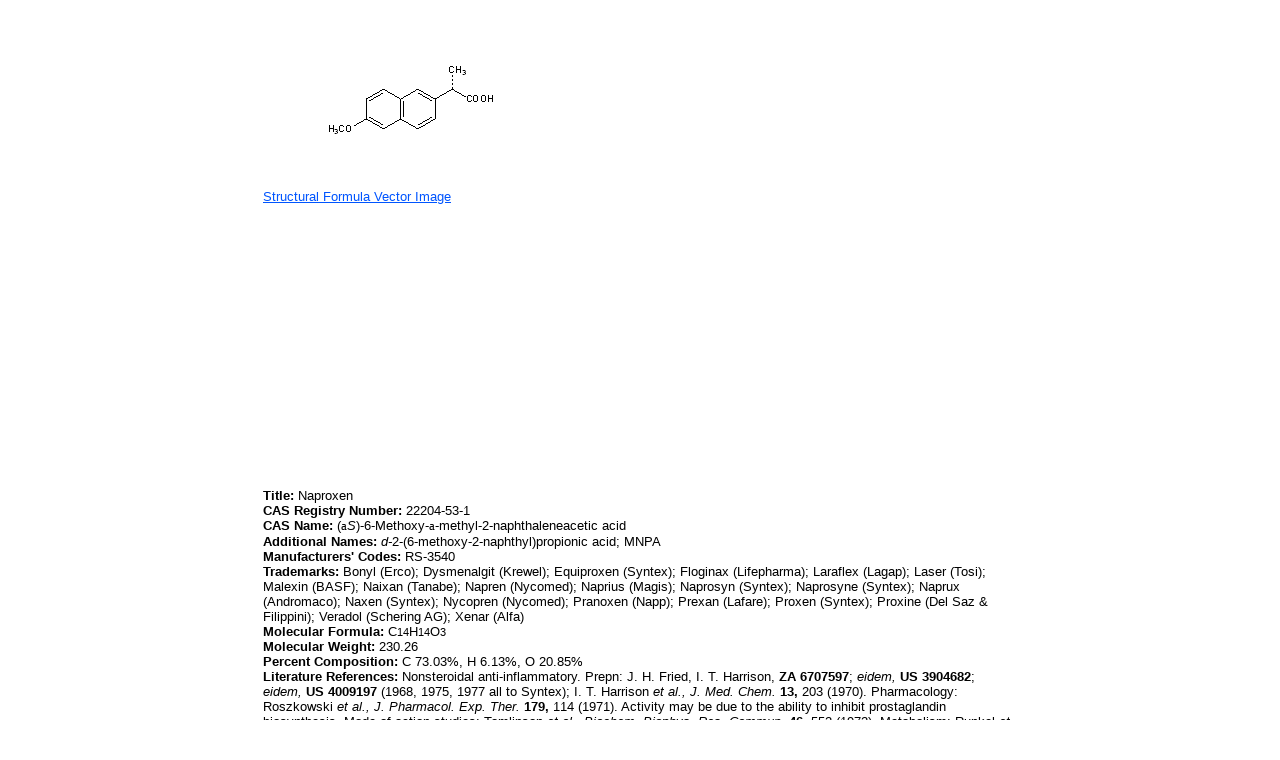

--- FILE ---
content_type: text/html; charset=utf-8
request_url: https://www.drugfuture.com/chemdata/naproxen.html
body_size: 4082
content:


<!DOCTYPE html PUBLIC "-//W3C//DTD XHTML 1.0 Transitional//EN" "http://www.w3.org/TR/xhtml1/DTD/xhtml1-transitional.dtd">
<html xmlns="http://www.w3.org/1999/xhtml">
<head>
    <meta http-equiv="Content-Type" content="text/html; charset=utf-8" />
    <link href="/css/css.css" rel="stylesheet" type="text/css" />
    <style type="text/css">
        a{color:#0055FF;}
        a:visit{color:#0055FF;}
        a:visited{color:#0055FF;}
    </style>
    <title>
        Naproxen</title>
    <meta content="Naproxen,(alphaS)-6-Methoxy-alpha-methyl-2-naphthaleneacetic acid,d-2-(6-methoxy-2-naphthyl)propionic acid,MNPA,RS-3540,Bonyl,Dysmenalgit,Equiproxen,Floginax,Laraflex,Laser,Malexin,Naixan,Napren,Naprius,Naprosyn,Naprosyne,Naprux,Naxen,Nycopren,Pranoxen,Prexan,Proxen,Proxine,Veradol,Xenar,Piperazine salt,Naproxen, Piperazine salt,Piproxen,Numidan,Sodium salt,Naproxen, Sodium salt,RS-3650,Aleve,Anaprox,Antalgin,Apranax,Axer Alfa,Flanax,Gynestrel,Miranax,Naprelan,Primeral,Synflex" name="keywords" />
</head>
<body>
    <table align="center" width="760">
        <tr>
            <td>
                <table cellspacing="0" cellpadding="0" border="0" align="left"><tr><td><image src="structure/Naproxen.gif" alt="Naproxen" /></td></tr><tr><td><a href="stremf/Naproxen.emf" target="_blank"><span style="font-family:Arial; font-size:13px">Structural Formula Vector Image</span></a></td></tr><tr><td><script type="text/javascript"><!--
google_ad_client = "pub-1490375427745779";
/* 336x280 cds */
google_ad_slot = "2199354553";
google_ad_width = 336;
google_ad_height = 280;
//-->
</script>
<script type="text/javascript"
src="//pagead2.googlesyndication.com/pagead/show_ads.js">
</script><script type="text/javascript"><!--
google_ad_client = "pub-1490375427745779";
/* 336x280 cds */
google_ad_slot = "2199354553";
google_ad_width = 336;
google_ad_height = 280;
//-->
</script>
<script type="text/javascript"
src="//pagead2.googlesyndication.com/pagead/show_ads.js">
</script></td></tr><tr><td><div align="left" style="margin-left: 0pt;"><span style='font-family:Arial; font-size:13px; color:#000000'><b>Title:</b>  Naproxen</span></div>
<div align="left" style="margin-left: 0pt;"><span style='font-family:Arial; font-size:13px; color:#000000'><b>CAS Registry Number:</b>  22204-53-1</span></div>
<div align="left" style="margin-left: 0pt;"><span style='font-family:Arial; font-size:13px; color:#000000'><b>CAS Name:</b>  (</span><span style='font-family:Symbol; font-size:13px; color:#000000'>a</span><span style='font-family:Arial; font-size:13px; color:#000000'><i>S</i>)-6-Methoxy-</span><span style='font-family:Symbol; font-size:13px; color:#000000'>a</span><span style='font-family:Arial; font-size:13px; color:#000000'>-methyl-2-naphthaleneacetic acid</span></div>
<div align="left" style="margin-left: 0pt;"><span style='font-family:Arial; font-size:13px; color:#000000'><b>Additional Names:</b>  <i>d-</i>2-(6-methoxy-2-naphthyl)propionic acid;  MNPA</span></div>
<div align="left" style="margin-left: 0pt;"><span style='font-family:Arial; font-size:13px; color:#000000'><b>Manufacturers' Codes:</b>  RS-3540</span></div>
<div align="left" style="margin-left: 0pt;"><span style='font-family:Arial; font-size:13px; color:#000000'><b>Trademarks:</b>  Bonyl (Erco);  Dysmenalgit (Krewel);  Equiproxen (Syntex);  Floginax (Lifepharma);  Laraflex (Lagap);  Laser (Tosi);  Malexin (BASF);  Naixan (Tanabe);  Napren (Nycomed);  Naprius (Magis);  Naprosyn (Syntex);  Naprosyne (Syntex);  Naprux (Andromaco);  Naxen (Syntex);  Nycopren (Nycomed);  Pranoxen (Napp);  Prexan (Lafare);  Proxen (Syntex);  Proxine (Del Saz &amp; Filippini);  Veradol (Schering AG);  Xenar (Alfa)</span></div>
<div align="left" style="margin-left: 0pt;"><span style='font-family:Arial; font-size:13px; color:#000000'><b>Molecular Formula:</b>  C</span><span style='font-family:Arial; font-size:11px; color:#000000'>14</span><span style='font-family:Arial; font-size:13px; color:#000000'>H</span><span style='font-family:Arial; font-size:11px; color:#000000'>14</span><span style='font-family:Arial; font-size:13px; color:#000000'>O</span><span style='font-family:Arial; font-size:11px; color:#000000'>3</span></div>
<div align="left" style="margin-left: 0pt;"><span style='font-family:Arial; font-size:13px; color:#000000'><b>Molecular Weight:</b>  230.26</span></div>
<div align="left" style="margin-left: 0pt;"><span style='font-family:Arial; font-size:13px; color:#000000'><b>Percent Composition:</b>  C 73.03%, H 6.13%, O 20.85%</span></div>
<div align="left" style="margin-left: 0pt;"><span style='font-family:Arial; font-size:13px; color:#000000'><b>Literature References:</b>  Nonsteroidal anti-inflammatory.  Prepn:  J. H. Fried, I. T. Harrison, <b>ZA</b> <b>6707597</b>; <i>eidem,</i> <b>US</b> <b>3904682</b>; <i>eidem,</i> <b>US</b> <b>4009197</b> (1968, 1975, 1977 all to Syntex); I. T. Harrison <i>et al.,</i> <i>J. Med. Chem.</i> <b>13,</b> 203 (1970).  Pharmacology:  Roszkowski <i>et al.,</i> <i>J. Pharmacol. Exp. Ther.</i> <b>179,</b> 114 (1971).  Activity may be due to the ability to inhibit prostaglandin biosynthesis.  Mode of action studies:  Tomlinson <i>et al.,</i> <i>Biochem. Biophys. Res. Commun.</i> <b>46,</b> 552 (1972).  Metabolism:  Runkel <i>et al.,</i> <i>J. Pharm. Sci.</i> <b>61,</b> 703 (1972).  HPLC determn in plasma and serum:  P. J. Streete, <i>J. Chromatogr.</i> <b>495,</b> 179 (1989).  Stereoselective synthesis:  K. T. Wan, M. E. Davis, <i>Nature</i> <b>370,</b> 449 (1994).  Clinical studies:  Katona <i>et al.,</i> <i>Clin. Trials J.</i> <b>8,</b> 3 (1972); Runkel, <i>Chem. Pharm. Bull.</i> <b>20,</b> 1457 (1972).  <i>Review:</i>  <i>Arzneim.-Forsch.</i> <b>25,</b> 278-332 (1975).  Review of pharmacology and therapeutic efficacy:  R. N. Brogden <i>et al.,</i> <i>Drugs</i> <b>18,</b> 241-277 (1979).  Comprehensive description:  F. J. Al-Shammary <i>et al.,</i> <i>Anal. Profiles Drug Subs. Excip.</i> <b>21,</b> 345-373 (1992).</span></div>
<div align="left" style="margin-left: 0pt;"><span style='font-family:Arial; font-size:13px; color:#000000'><b>Properties:</b>  Crystals from acetone-hexane, mp 152-154°.  [</span><span style='font-family:Symbol; font-size:13px; color:#000000'>a</span><span style='font-family:Arial; font-size:13px; color:#000000'>]</span><span style='font-family:Arial; font-size:11px; color:#000000'>D</span><span style='font-family:Arial; font-size:13px; color:#000000'> +66° (in chloroform).  Sol in 25 parts ethanol (96%), 20 parts methanol, 15 parts chloroform, 40 parts ether.  Practically insol in water.  LD</span><span style='font-family:Arial; font-size:11px; color:#000000'>50</span><span style='font-family:Arial; font-size:13px; color:#000000'> in mice (mg/kg):  435 i.v.; 1234 orally; in rats (mg/kg):  575 i.p.; 534 orally (Roszkowski).</span></div>
<div align="left" style="margin-left: 0pt;"><span style='font-family:Arial; font-size:13px; color:#000000'><b>Melting point:</b>  mp 152-154°</span></div>
<div align="left" style="margin-left: 0pt;"><span style='font-family:Arial; font-size:13px; color:#000000'><b>Optical Rotation:</b>  [</span><span style='font-family:Symbol; font-size:13px; color:#000000'>a</span><span style='font-family:Arial; font-size:13px; color:#000000'>]</span><span style='font-family:Arial; font-size:11px; color:#000000'>D</span><span style='font-family:Arial; font-size:13px; color:#000000'> +66° (in chloroform)</span></div>
<div align="left" style="margin-left: 0pt;"><span style='font-family:Arial; font-size:13px; color:#000000'><b>Toxicity data:</b>  LD</span><span style='font-family:Arial; font-size:11px; color:#000000'>50</span><span style='font-family:Arial; font-size:13px; color:#000000'> in mice (mg/kg):  435 i.v.; 1234 orally; in rats (mg/kg):  575 i.p.; 534 orally (Roszkowski)</span></div>
<div align="left" style="margin-left: 0pt;"><span style='font-family:Arial; font-size:13px; color:#000000'></span>&nbsp;</div>
<div align="left" style="margin-left: 0pt;"><span style='font-family:Arial; font-size:13px; color:#000000'><b>Derivative Type:</b>  Piperazine salt </span></div>
<div align="left" style="margin-left: 0pt;"><span style='font-family:Arial; font-size:13px; color:#000000'><b>CAS Registry Number:</b>  70981-66-7</span></div>
<div align="left" style="margin-left: 0pt;"><span style='font-family:Arial; font-size:13px; color:#000000'><b>Additional Names:</b>  Piproxen</span></div>
<div align="left" style="margin-left: 0pt;"><span style='font-family:Arial; font-size:13px; color:#000000'><b>Trademarks:</b>  Numidan (Coop. Farm.)</span></div>
<div align="left" style="margin-left: 0pt;"><span style='font-family:Arial; font-size:13px; color:#000000'><b>Molecular Formula:</b>  (C</span><span style='font-family:Arial; font-size:11px; color:#000000'>14</span><span style='font-family:Arial; font-size:13px; color:#000000'>H</span><span style='font-family:Arial; font-size:11px; color:#000000'>14</span><span style='font-family:Arial; font-size:13px; color:#000000'>O</span><span style='font-family:Arial; font-size:11px; color:#000000'>3</span><span style='font-family:Arial; font-size:13px; color:#000000'>)</span><span style='font-family:Arial; font-size:11px; color:#000000'>2</span><span style='font-family:Arial; font-size:13px; color:#000000'>.C</span><span style='font-family:Arial; font-size:11px; color:#000000'>4</span><span style='font-family:Arial; font-size:13px; color:#000000'>H</span><span style='font-family:Arial; font-size:11px; color:#000000'>10</span><span style='font-family:Arial; font-size:13px; color:#000000'>N</span><span style='font-family:Arial; font-size:11px; color:#000000'>2</span></div>
<div align="left" style="margin-left: 0pt;"><span style='font-family:Arial; font-size:13px; color:#000000'><b>Molecular Weight:</b>  546.65</span></div>
<div align="left" style="margin-left: 0pt;"><span style='font-family:Arial; font-size:13px; color:#000000'><b>Percent Composition:</b>  C 70.31%, H 7.01%, O 17.56%, N 5.12%</span></div>
<div align="left" style="margin-left: 0pt;"><span style='font-family:Arial; font-size:13px; color:#000000'></span>&nbsp;</div>
<div align="left" style="margin-left: 0pt;"><span style='font-family:Arial; font-size:13px; color:#000000'><b>Derivative Type:</b>  Sodium salt </span></div>
<div align="left" style="margin-left: 0pt;"><span style='font-family:Arial; font-size:13px; color:#000000'><b>CAS Registry Number:</b>  26159-34-2</span></div>
<div align="left" style="margin-left: 0pt;"><span style='font-family:Arial; font-size:13px; color:#000000'><b>Manufacturers' Codes:</b>  RS-3650</span></div>
<div align="left" style="margin-left: 0pt;"><span style='font-family:Arial; font-size:13px; color:#000000'><b>Trademarks:</b>  Aleve (Procter &amp; Gamble);  Anaprox (Syntex);  Antalgin (Syntex);  Apranax (Syntex);  Axer Alfa (Alfa);  Flanax (Syntex);  Gynestrel (Recordati);  Miranax (Syntex);  Naprelan (Wyeth-Ayerst);  Primeral (Master);  Synflex (Recordati)</span></div>
<div align="left" style="margin-left: 0pt;"><span style='font-family:Arial; font-size:13px; color:#000000'><b>Molecular Formula:</b>  C</span><span style='font-family:Arial; font-size:11px; color:#000000'>14</span><span style='font-family:Arial; font-size:13px; color:#000000'>H</span><span style='font-family:Arial; font-size:11px; color:#000000'>13</span><span style='font-family:Arial; font-size:13px; color:#000000'>NaO</span><span style='font-family:Arial; font-size:11px; color:#000000'>3</span></div>
<div align="left" style="margin-left: 0pt;"><span style='font-family:Arial; font-size:13px; color:#000000'><b>Molecular Weight:</b>  252.24</span></div>
<div align="left" style="margin-left: 0pt;"><span style='font-family:Arial; font-size:13px; color:#000000'><b>Percent Composition:</b>  C 66.66%, H 5.19%, Na 9.11%, O 19.03%</span></div>
<div align="left" style="margin-left: 0pt;"><span style='font-family:Arial; font-size:13px; color:#000000'><b>Properties:</b>  Crystals from acetone, mp 244-246°.  [</span><span style='font-family:Symbol; font-size:13px; color:#000000'>a</span><span style='font-family:Arial; font-size:13px; color:#000000'>]</span><span style='font-family:Arial; font-size:11px; color:#000000'>D</span><span style='font-family:Arial; font-size:13px; color:#000000'> -11° (in methanol).</span></div>
<div align="left" style="margin-left: 0pt;"><span style='font-family:Arial; font-size:13px; color:#000000'><b>Melting point:</b>  mp 244-246°</span></div>
<div align="left" style="margin-left: 0pt;"><span style='font-family:Arial; font-size:13px; color:#000000'><b>Optical Rotation:</b>  [</span><span style='font-family:Symbol; font-size:13px; color:#000000'>a</span><span style='font-family:Arial; font-size:13px; color:#000000'>]</span><span style='font-family:Arial; font-size:11px; color:#000000'>D</span><span style='font-family:Arial; font-size:13px; color:#000000'> -11° (in methanol)</span></div>
<div align="left" style="margin-left: 0pt;"><span style='font-family:Arial; font-size:13px; color:#000000'></span>&nbsp;</div>
<div align="left" style="margin-left: 0pt;"><span style='font-family:Arial; font-size:13px; color:#000000'><b>Therap-Cat:</b>  Anti-inflammatory; analgesic; antipyretic.</span></div>
<div align="left" style="margin-left: 0pt;"><span style='font-family:Arial; font-size:13px; color:#000000'><b>Therap-Cat-Vet:</b>  Anti-inflammatory.</span></div>
<div align="left" style="margin-left: 0pt;"><span style='font-family:Arial; font-size:13px; color:#000000'><b>Keywords:</b>  Analgesic (Non-Narcotic); Anti-inflammatory (Nonsteroidal); Arylpropionic Acid Derivatives; Antipyretic. </span></div></td></tr><tr><td><script type="text/javascript"><!--
google_ad_client = "pub-1490375427745779";
/* 728x90, cds */
google_ad_slot = "4626937294";
google_ad_width = 728;
google_ad_height = 90;
//-->
</script>
<script type="text/javascript"
src="//pagead2.googlesyndication.com/pagead/show_ads.js">
</script></td></tr></table>
            </td>
        </tr>
        <tr>
            <td>
                <br /><span style="font-family:Arial; font-size:13px; color:#000000"><b>Other Monographs:</b></span><br /><table cellspacing="1" cellpadding="1" border="0" align="left"><tr><td><a href="Tylocrebrine.html"><span style="font-family:Arial; font-size:13px">Tylocrebrine</span></a></td><td><a href="Pexiganan.html"><span style="font-family:Arial; font-size:13px">Pexiganan</span></a></td><td><a href="Borazine.html"><span style="font-family:Arial; font-size:13px">Borazine</span></a></td><td><a href="Dextroamphetamine.html"><span style="font-family:Arial; font-size:13px">Dextroamphetamine</span></a></td></tr><tr><td><a href="Quinmerac.html"><span style="font-family:Arial; font-size:13px">Quinmerac</span></a></td><td><a href="Performic-Acid.html"><span style="font-family:Arial; font-size:13px">Performic Acid</span></a></td><td><a href="Phenylacetic-Acid.html"><span style="font-family:Arial; font-size:13px">Phenylacetic Acid</span></a></td><td><a href="Acetamiprid.html"><span style="font-family:Arial; font-size:13px">Acetamiprid</span></a></td></tr><tr><td><a href="Ferumoxtran-10.html"><span style="font-family:Arial; font-size:13px">Ferumoxtran 10</span></a></td><td><a href="Betonicine.html"><span style="font-family:Arial; font-size:13px">Betonicine</span></a></td><td><a href="Polymerized-Pyridoxylated-Hemoglobin.html"><span style="font-family:Arial; font-size:13px">Polymerized Pyridoxylated Hemoglobin</span></a></td><td><a href="Ilimaquinone.html"><span style="font-family:Arial; font-size:13px">Ilimaquinone</span></a></td></tr><tr><td><a href="Fluorescamine.html"><span style="font-family:Arial; font-size:13px">Fluorescamine</span></a></td><td><a href="Uridine-Diphosphate-Glucose.html"><span style="font-family:Arial; font-size:13px">Uridine Diphosphate Glucose</span></a></td><td><a href="Magnesium-Lactate.html"><span style="font-family:Arial; font-size:13px">Magnesium Lactate</span></a></td><td><a href="Hexaaminecobalt-Trichloride.html"><span style="font-family:Arial; font-size:13px">Hexaaminecobalt Trichloride</span></a></td></tr></table>
            </td>
        </tr>
        <tr>
            <td>
                &copy;2006-2023 <a href="//www.drugfuture.com" target="_blank">DrugFuture</a>-><a href="/chemdata" target="_blank">Chemical Index Database</a><script charset="UTF-8" id="LA_COLLECT" src="//sdk.51.la/js-sdk-pro.min.js"></script><script>LA.init({id: "JeYGFzNXOyg2JqHb",ck: "JeYGFzNXOyg2JqHb"})</script>
            </td>
        </tr>
    </table>
</body>
</html>


--- FILE ---
content_type: text/html; charset=utf-8
request_url: https://www.google.com/recaptcha/api2/aframe
body_size: 266
content:
<!DOCTYPE HTML><html><head><meta http-equiv="content-type" content="text/html; charset=UTF-8"></head><body><script nonce="arwGj0eYHaPhRzT_Z3Wp_A">/** Anti-fraud and anti-abuse applications only. See google.com/recaptcha */ try{var clients={'sodar':'https://pagead2.googlesyndication.com/pagead/sodar?'};window.addEventListener("message",function(a){try{if(a.source===window.parent){var b=JSON.parse(a.data);var c=clients[b['id']];if(c){var d=document.createElement('img');d.src=c+b['params']+'&rc='+(localStorage.getItem("rc::a")?sessionStorage.getItem("rc::b"):"");window.document.body.appendChild(d);sessionStorage.setItem("rc::e",parseInt(sessionStorage.getItem("rc::e")||0)+1);localStorage.setItem("rc::h",'1769521471475');}}}catch(b){}});window.parent.postMessage("_grecaptcha_ready", "*");}catch(b){}</script></body></html>